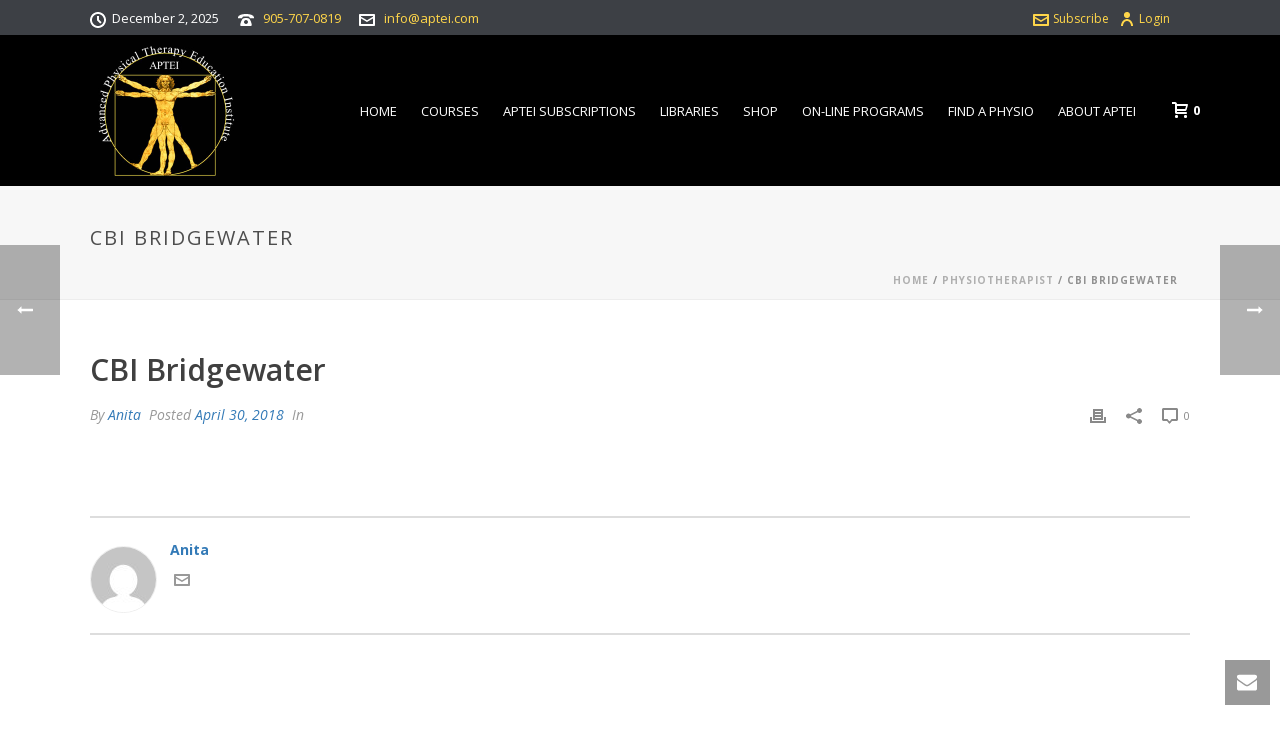

--- FILE ---
content_type: text/html; charset=UTF-8
request_url: https://www.aptei.ca/notes/cbi-bridgewater/
body_size: 19516
content:
<!DOCTYPE html>
<html lang="en-US" >
<head>
		<meta charset="UTF-8" /><meta name="viewport" content="width=device-width, initial-scale=1.0, minimum-scale=1.0, maximum-scale=1.0, user-scalable=0" /><meta http-equiv="X-UA-Compatible" content="IE=edge,chrome=1" /><meta name="format-detection" content="telephone=no"><title>CBI Bridgewater &#8211; Advanced Physical Therapy Education Institute</title>
<script type="text/javascript">var ajaxurl = "https://www.aptei.ca/wp-admin/admin-ajax.php";</script><meta name='robots' content='max-image-preview:large' />
<!-- This site has installed PayPal for WooCommerce v1.4.18 - https://www.angelleye.com/product/woocommerce-paypal-plugin/ -->

		<style id="critical-path-css" type="text/css">
			body,html{width:100%;height:100%;margin:0;padding:0}.page-preloader{top:0;left:0;z-index:999;position:fixed;height:100%;width:100%;text-align:center}.preloader-preview-area{animation-delay:-.2s;top:50%;-ms-transform:translateY(100%);transform:translateY(100%);margin-top:10px;max-height:calc(50% - 20px);opacity:1;width:100%;text-align:center;position:absolute}.preloader-logo{max-width:90%;top:50%;-ms-transform:translateY(-100%);transform:translateY(-100%);margin:-10px auto 0 auto;max-height:calc(50% - 20px);opacity:1;position:relative}.ball-pulse>div{width:15px;height:15px;border-radius:100%;margin:2px;animation-fill-mode:both;display:inline-block;animation:ball-pulse .75s infinite cubic-bezier(.2,.68,.18,1.08)}.ball-pulse>div:nth-child(1){animation-delay:-.36s}.ball-pulse>div:nth-child(2){animation-delay:-.24s}.ball-pulse>div:nth-child(3){animation-delay:-.12s}@keyframes ball-pulse{0%{transform:scale(1);opacity:1}45%{transform:scale(.1);opacity:.7}80%{transform:scale(1);opacity:1}}.ball-clip-rotate-pulse{position:relative;-ms-transform:translateY(-15px) translateX(-10px);transform:translateY(-15px) translateX(-10px);display:inline-block}.ball-clip-rotate-pulse>div{animation-fill-mode:both;position:absolute;top:0;left:0;border-radius:100%}.ball-clip-rotate-pulse>div:first-child{height:36px;width:36px;top:7px;left:-7px;animation:ball-clip-rotate-pulse-scale 1s 0s cubic-bezier(.09,.57,.49,.9) infinite}.ball-clip-rotate-pulse>div:last-child{position:absolute;width:50px;height:50px;left:-16px;top:-2px;background:0 0;border:2px solid;animation:ball-clip-rotate-pulse-rotate 1s 0s cubic-bezier(.09,.57,.49,.9) infinite;animation-duration:1s}@keyframes ball-clip-rotate-pulse-rotate{0%{transform:rotate(0) scale(1)}50%{transform:rotate(180deg) scale(.6)}100%{transform:rotate(360deg) scale(1)}}@keyframes ball-clip-rotate-pulse-scale{30%{transform:scale(.3)}100%{transform:scale(1)}}@keyframes square-spin{25%{transform:perspective(100px) rotateX(180deg) rotateY(0)}50%{transform:perspective(100px) rotateX(180deg) rotateY(180deg)}75%{transform:perspective(100px) rotateX(0) rotateY(180deg)}100%{transform:perspective(100px) rotateX(0) rotateY(0)}}.square-spin{display:inline-block}.square-spin>div{animation-fill-mode:both;width:50px;height:50px;animation:square-spin 3s 0s cubic-bezier(.09,.57,.49,.9) infinite}.cube-transition{position:relative;-ms-transform:translate(-25px,-25px);transform:translate(-25px,-25px);display:inline-block}.cube-transition>div{animation-fill-mode:both;width:15px;height:15px;position:absolute;top:-5px;left:-5px;animation:cube-transition 1.6s 0s infinite ease-in-out}.cube-transition>div:last-child{animation-delay:-.8s}@keyframes cube-transition{25%{transform:translateX(50px) scale(.5) rotate(-90deg)}50%{transform:translate(50px,50px) rotate(-180deg)}75%{transform:translateY(50px) scale(.5) rotate(-270deg)}100%{transform:rotate(-360deg)}}.ball-scale>div{border-radius:100%;margin:2px;animation-fill-mode:both;display:inline-block;height:60px;width:60px;animation:ball-scale 1s 0s ease-in-out infinite}@keyframes ball-scale{0%{transform:scale(0)}100%{transform:scale(1);opacity:0}}.line-scale>div{animation-fill-mode:both;display:inline-block;width:5px;height:50px;border-radius:2px;margin:2px}.line-scale>div:nth-child(1){animation:line-scale 1s -.5s infinite cubic-bezier(.2,.68,.18,1.08)}.line-scale>div:nth-child(2){animation:line-scale 1s -.4s infinite cubic-bezier(.2,.68,.18,1.08)}.line-scale>div:nth-child(3){animation:line-scale 1s -.3s infinite cubic-bezier(.2,.68,.18,1.08)}.line-scale>div:nth-child(4){animation:line-scale 1s -.2s infinite cubic-bezier(.2,.68,.18,1.08)}.line-scale>div:nth-child(5){animation:line-scale 1s -.1s infinite cubic-bezier(.2,.68,.18,1.08)}@keyframes line-scale{0%{transform:scaley(1)}50%{transform:scaley(.4)}100%{transform:scaley(1)}}.ball-scale-multiple{position:relative;-ms-transform:translateY(30px);transform:translateY(30px);display:inline-block}.ball-scale-multiple>div{border-radius:100%;animation-fill-mode:both;margin:2px;position:absolute;left:-30px;top:0;opacity:0;margin:0;width:50px;height:50px;animation:ball-scale-multiple 1s 0s linear infinite}.ball-scale-multiple>div:nth-child(2){animation-delay:-.2s}.ball-scale-multiple>div:nth-child(3){animation-delay:-.2s}@keyframes ball-scale-multiple{0%{transform:scale(0);opacity:0}5%{opacity:1}100%{transform:scale(1);opacity:0}}.ball-pulse-sync{display:inline-block}.ball-pulse-sync>div{width:15px;height:15px;border-radius:100%;margin:2px;animation-fill-mode:both;display:inline-block}.ball-pulse-sync>div:nth-child(1){animation:ball-pulse-sync .6s -.21s infinite ease-in-out}.ball-pulse-sync>div:nth-child(2){animation:ball-pulse-sync .6s -.14s infinite ease-in-out}.ball-pulse-sync>div:nth-child(3){animation:ball-pulse-sync .6s -70ms infinite ease-in-out}@keyframes ball-pulse-sync{33%{transform:translateY(10px)}66%{transform:translateY(-10px)}100%{transform:translateY(0)}}.transparent-circle{display:inline-block;border-top:.5em solid rgba(255,255,255,.2);border-right:.5em solid rgba(255,255,255,.2);border-bottom:.5em solid rgba(255,255,255,.2);border-left:.5em solid #fff;transform:translateZ(0);animation:transparent-circle 1.1s infinite linear;width:50px;height:50px;border-radius:50%}.transparent-circle:after{border-radius:50%;width:10em;height:10em}@keyframes transparent-circle{0%{transform:rotate(0)}100%{transform:rotate(360deg)}}.ball-spin-fade-loader{position:relative;top:-10px;left:-10px;display:inline-block}.ball-spin-fade-loader>div{width:15px;height:15px;border-radius:100%;margin:2px;animation-fill-mode:both;position:absolute;animation:ball-spin-fade-loader 1s infinite linear}.ball-spin-fade-loader>div:nth-child(1){top:25px;left:0;animation-delay:-.84s;-webkit-animation-delay:-.84s}.ball-spin-fade-loader>div:nth-child(2){top:17.05px;left:17.05px;animation-delay:-.72s;-webkit-animation-delay:-.72s}.ball-spin-fade-loader>div:nth-child(3){top:0;left:25px;animation-delay:-.6s;-webkit-animation-delay:-.6s}.ball-spin-fade-loader>div:nth-child(4){top:-17.05px;left:17.05px;animation-delay:-.48s;-webkit-animation-delay:-.48s}.ball-spin-fade-loader>div:nth-child(5){top:-25px;left:0;animation-delay:-.36s;-webkit-animation-delay:-.36s}.ball-spin-fade-loader>div:nth-child(6){top:-17.05px;left:-17.05px;animation-delay:-.24s;-webkit-animation-delay:-.24s}.ball-spin-fade-loader>div:nth-child(7){top:0;left:-25px;animation-delay:-.12s;-webkit-animation-delay:-.12s}.ball-spin-fade-loader>div:nth-child(8){top:17.05px;left:-17.05px;animation-delay:0s;-webkit-animation-delay:0s}@keyframes ball-spin-fade-loader{50%{opacity:.3;transform:scale(.4)}100%{opacity:1;transform:scale(1)}}		</style>

		<link rel='dns-prefetch' href='//www.google.com' />
<link rel="alternate" type="application/rss+xml" title="Advanced Physical Therapy Education Institute &raquo; Feed" href="https://www.aptei.ca/feed/" />
<link rel="alternate" type="application/rss+xml" title="Advanced Physical Therapy Education Institute &raquo; Comments Feed" href="https://www.aptei.ca/comments/feed/" />
<link rel="alternate" type="text/calendar" title="Advanced Physical Therapy Education Institute &raquo; iCal Feed" href="https://www.aptei.ca/courses/?ical=1" />

<link rel="shortcut icon" href="https://www.aptei.ca/wp-content/themes/jupiter/assets/images/favicon.png"  />
<script type="text/javascript">window.abb = {};php = {};window.PHP = {};PHP.ajax = "https://www.aptei.ca/wp-admin/admin-ajax.php";PHP.wp_p_id = "13344";var mk_header_parallax, mk_banner_parallax, mk_page_parallax, mk_footer_parallax, mk_body_parallax;var mk_images_dir = "https://www.aptei.ca/wp-content/themes/jupiter/assets/images",mk_theme_js_path = "https://www.aptei.ca/wp-content/themes/jupiter/assets/js",mk_theme_dir = "https://www.aptei.ca/wp-content/themes/jupiter",mk_captcha_placeholder = "Enter Captcha",mk_captcha_invalid_txt = "Invalid. Try again.",mk_captcha_correct_txt = "Captcha correct.",mk_responsive_nav_width = 1140,mk_vertical_header_back = "Back",mk_vertical_header_anim = "1",mk_check_rtl = true,mk_grid_width = 1140,mk_ajax_search_option = "disable",mk_preloader_bg_color = "#ffffff",mk_accent_color = "#ffd64a",mk_go_to_top =  "true",mk_smooth_scroll =  "true",mk_show_background_video =  "true",mk_preloader_bar_color = "#ffd64a",mk_preloader_logo = "";var mk_header_parallax = false,mk_banner_parallax = false,mk_footer_parallax = false,mk_body_parallax = false,mk_no_more_posts = "No More Posts",mk_typekit_id   = "",mk_google_fonts = ["Open Sans:100italic,200italic,300italic,400italic,500italic,600italic,700italic,800italic,900italic,100,200,300,400,500,600,700,800,900"],mk_global_lazyload = true;</script><link rel='stylesheet' id='wc-blocks-vendors-style-css' href='https://www.aptei.ca/wp-content/plugins/woocommerce/packages/woocommerce-blocks/build/wc-blocks-vendors-style.css?ver=10.0.6' type='text/css' media='all' />
<link rel='stylesheet' id='wc-blocks-style-css' href='https://www.aptei.ca/wp-content/plugins/woocommerce/packages/woocommerce-blocks/build/wc-blocks-style.css?ver=10.0.6' type='text/css' media='all' />
<link rel='stylesheet' id='woocommerce-override-css' href='https://www.aptei.ca/wp-content/themes/jupiter/assets/stylesheet/plugins/min/woocommerce.css?ver=6.2' type='text/css' media='all' />
<style id='woocommerce-inline-inline-css' type='text/css'>
.woocommerce form .form-row .required { visibility: visible; }
</style>
<link rel='stylesheet' id='search-filter-plugin-styles-css' href='https://www.aptei.ca/wp-content/plugins/search-filter-pro/public/assets/css/search-filter.min.css?ver=2.5.10' type='text/css' media='all' />
<link rel='stylesheet' id='wc-memberships-frontend-css' href='https://www.aptei.ca/wp-content/plugins/woocommerce-memberships/assets/css/frontend/wc-memberships-frontend.min.css?ver=1.5.4' type='text/css' media='all' />
<link rel='stylesheet' id='theme-styles-css' href='https://www.aptei.ca/wp-content/themes/jupiter/assets/stylesheet/min/full-styles.6.10.2.css?ver=1741379490' type='text/css' media='all' />
<style id='theme-styles-inline-css' type='text/css'>

			#wpadminbar {
				-webkit-backface-visibility: hidden;
				backface-visibility: hidden;
				-webkit-perspective: 1000;
				-ms-perspective: 1000;
				perspective: 1000;
				-webkit-transform: translateZ(0px);
				-ms-transform: translateZ(0px);
				transform: translateZ(0px);
			}
			@media screen and (max-width: 600px) {
				#wpadminbar {
					position: fixed !important;
				}
			}
		
body { background-color:#fff; } .hb-custom-header #mk-page-introduce, .mk-header { background-color:#f7f7f7;background-size:cover;-webkit-background-size:cover;-moz-background-size:cover; } .hb-custom-header > div, .mk-header-bg { background-color:#000000; } .mk-classic-nav-bg { background-color:#000000; } .master-holder-bg { background-color:#fff; } #mk-footer { background-color:#3d4045; } #mk-boxed-layout { -webkit-box-shadow:0 0 0px rgba(0, 0, 0, 0); -moz-box-shadow:0 0 0px rgba(0, 0, 0, 0); box-shadow:0 0 0px rgba(0, 0, 0, 0); } .mk-news-tab .mk-tabs-tabs .is-active a, .mk-fancy-title.pattern-style span, .mk-fancy-title.pattern-style.color-gradient span:after, .page-bg-color { background-color:#fff; } .page-title { font-size:20px; color:#4d4d4d; text-transform:uppercase; font-weight:inherit; letter-spacing:2px; } .page-subtitle { font-size:14px; line-height:100%; color:#a3a3a3; font-size:14px; text-transform:none; } .mk-header { border-bottom:1px solid #ededed; } .header-style-1 .mk-header-padding-wrapper, .header-style-2 .mk-header-padding-wrapper, .header-style-3 .mk-header-padding-wrapper { padding-top:186px; } .mk-process-steps[max-width~="950px"] ul::before { display:none !important; } .mk-process-steps[max-width~="950px"] li { margin-bottom:30px !important; width:100% !important; text-align:center; } .mk-event-countdown-ul[max-width~="750px"] li { width:90%; display:block; margin:0 auto 15px; } body { font-family:Open Sans } @font-face { font-family:'star'; src:url('https://www.aptei.ca/wp-content/themes/jupiter/assets/stylesheet/fonts/star/font.eot'); src:url('https://www.aptei.ca/wp-content/themes/jupiter/assets/stylesheet/fonts/star/font.eot?#iefix') format('embedded-opentype'), url('https://www.aptei.ca/wp-content/themes/jupiter/assets/stylesheet/fonts/star/font.woff') format('woff'), url('https://www.aptei.ca/wp-content/themes/jupiter/assets/stylesheet/fonts/star/font.ttf') format('truetype'), url('https://www.aptei.ca/wp-content/themes/jupiter/assets/stylesheet/fonts/star/font.svg#star') format('svg'); font-weight:normal; font-style:normal; } @font-face { font-family:'WooCommerce'; src:url('https://www.aptei.ca/wp-content/themes/jupiter/assets/stylesheet/fonts/woocommerce/font.eot'); src:url('https://www.aptei.ca/wp-content/themes/jupiter/assets/stylesheet/fonts/woocommerce/font.eot?#iefix') format('embedded-opentype'), url('https://www.aptei.ca/wp-content/themes/jupiter/assets/stylesheet/fonts/woocommerce/font.woff') format('woff'), url('https://www.aptei.ca/wp-content/themes/jupiter/assets/stylesheet/fonts/woocommerce/font.ttf') format('truetype'), url('https://www.aptei.ca/wp-content/themes/jupiter/assets/stylesheet/fonts/woocommerce/font.svg#WooCommerce') format('svg'); font-weight:normal; font-style:normal; }.tribe-common .tribe-common-c-btn, .tribe-common a.tribe-common-c-btn{ color:#000000 !important; background-color:#FFD64A !important; } .tribe-tickets-left{ display:none !important; } .tribe-tickets__tickets-item-quantity-remove{ display:none !important; } .tribe-tickets__tickets-item-quantity-add{ display:none !important; }
</style>
<link rel='stylesheet' id='mkhb-render-css' href='https://www.aptei.ca/wp-content/themes/jupiter/header-builder/includes/assets/css/mkhb-render.css?ver=6.10.2' type='text/css' media='all' />
<link rel='stylesheet' id='mkhb-row-css' href='https://www.aptei.ca/wp-content/themes/jupiter/header-builder/includes/assets/css/mkhb-row.css?ver=6.10.2' type='text/css' media='all' />
<link rel='stylesheet' id='mkhb-column-css' href='https://www.aptei.ca/wp-content/themes/jupiter/header-builder/includes/assets/css/mkhb-column.css?ver=6.10.2' type='text/css' media='all' />
<link rel='stylesheet' id='theme-options-css' href='https://www.aptei.ca/wp-content/uploads/mk_assets/theme-options-production-1764605814.css?ver=1764605794' type='text/css' media='all' />
<link rel='stylesheet' id='jupiter-donut-shortcodes-css' href='https://www.aptei.ca/wp-content/plugins/jupiter-donut/assets/css/shortcodes-styles.min.css?ver=1.4.3' type='text/css' media='all' />
<link rel='stylesheet' id='mk-style-css' href='https://www.aptei.ca/wp-content/themes/jupiter-child/style.css?ver=6.2' type='text/css' media='all' />
<script type='text/javascript' src='https://www.aptei.ca/wp-includes/js/jquery/jquery.min.js?ver=3.6.3' id='jquery-core-js'></script>
<script type='text/javascript' src='https://www.aptei.ca/wp-includes/js/jquery/jquery-migrate.min.js?ver=3.4.0' id='jquery-migrate-js'></script>
<script src='https://www.aptei.ca/wp-content/plugins/event-tickets/common/src/resources/js/underscore-before.js'></script>
<script type='text/javascript' src='https://www.aptei.ca/wp-includes/js/underscore.min.js?ver=1.13.4' id='underscore-js'></script>
<script src='https://www.aptei.ca/wp-content/plugins/event-tickets/common/src/resources/js/underscore-after.js'></script>
<script type='text/javascript' src='https://www.aptei.ca/wp-includes/js/wp-util.js?ver=6.2' id='wp-util-not-in-footer-js'></script>
<script type='text/javascript' data-noptimize='' data-no-minify='' src='https://www.aptei.ca/wp-content/themes/jupiter/assets/js/plugins/wp-enqueue/min/webfontloader.js?ver=6.2' id='mk-webfontloader-js'></script>
<script type='text/javascript' id='mk-webfontloader-js-after'>
WebFontConfig = {
	timeout: 2000
}

if ( mk_typekit_id.length > 0 ) {
	WebFontConfig.typekit = {
		id: mk_typekit_id
	}
}

if ( mk_google_fonts.length > 0 ) {
	WebFontConfig.google = {
		families:  mk_google_fonts
	}
}

if ( (mk_google_fonts.length > 0 || mk_typekit_id.length > 0) && navigator.userAgent.indexOf("Speed Insights") == -1) {
	WebFont.load( WebFontConfig );
}
		
</script>
<script type='text/javascript' src='https://www.aptei.ca/wp-content/plugins/recaptcha-woo/js/rcfwc.js?ver=1.0' id='rcfwc-js-js'></script>
<script type='text/javascript' src='https://www.google.com/recaptcha/api.js?explicit&#038;hl=en_US&#038;ver=6.2' id='recaptcha-js'></script>
<script type='text/javascript' src='https://www.aptei.ca/wp-content/plugins/woocommerce/assets/js/jquery-blockui/jquery.blockUI.min.js?ver=2.7.0-wc.7.7.2' id='jquery-blockui-js'></script>
<script type='text/javascript' id='wc-add-to-cart-js-extra'>
/* <![CDATA[ */
var wc_add_to_cart_params = {"ajax_url":"\/wp-admin\/admin-ajax.php","wc_ajax_url":"\/?wc-ajax=%%endpoint%%","i18n_view_cart":"View cart","cart_url":"https:\/\/www.aptei.ca\/cart\/","is_cart":"","cart_redirect_after_add":"yes"};
/* ]]> */
</script>
<script type='text/javascript' src='https://www.aptei.ca/wp-content/plugins/woocommerce/assets/js/frontend/add-to-cart.min.js?ver=7.7.2' id='wc-add-to-cart-js'></script>
<script type='text/javascript' src='https://www.aptei.ca/wp-content/plugins/js_composer_theme/assets/js/vendors/woocommerce-add-to-cart.js?ver=6.11.0' id='vc_woocommerce-add-to-cart-js-js'></script>
<script type='text/javascript' src='https://www.aptei.ca/wp-content/themes/jupiter/framework/includes/woocommerce-quantity-increment/assets/js/wc-quantity-increment.min.js?ver=6.2' id='wcqi-js-js'></script>
<script type='text/javascript' src='https://www.aptei.ca/wp-content/themes/jupiter/framework/includes/woocommerce-quantity-increment/assets/js/lib/number-polyfill.min.js?ver=6.2' id='wcqi-number-polyfill-js'></script>
<link rel="https://api.w.org/" href="https://www.aptei.ca/wp-json/" /><link rel="EditURI" type="application/rsd+xml" title="RSD" href="https://www.aptei.ca/xmlrpc.php?rsd" />
<link rel="wlwmanifest" type="application/wlwmanifest+xml" href="https://www.aptei.ca/wp-includes/wlwmanifest.xml" />
<meta name="generator" content="WordPress 6.2" />
<meta name="generator" content="WooCommerce 7.7.2" />
<link rel="canonical" href="https://www.aptei.ca/notes/cbi-bridgewater/" />
<link rel='shortlink' href='https://www.aptei.ca/?p=13344' />
<link rel="alternate" type="application/json+oembed" href="https://www.aptei.ca/wp-json/oembed/1.0/embed?url=https%3A%2F%2Fwww.aptei.ca%2Fnotes%2Fcbi-bridgewater%2F" />
<link rel="alternate" type="text/xml+oembed" href="https://www.aptei.ca/wp-json/oembed/1.0/embed?url=https%3A%2F%2Fwww.aptei.ca%2Fnotes%2Fcbi-bridgewater%2F&#038;format=xml" />
<script src="https://www.google.com/recaptcha/api.js" async defer></script>
<meta name="et-api-version" content="v1"><meta name="et-api-origin" content="https://www.aptei.ca"><link rel="https://theeventscalendar.com/" href="https://www.aptei.ca/wp-json/tribe/tickets/v1/" /><meta name="tec-api-version" content="v1"><meta name="tec-api-origin" content="https://www.aptei.ca"><link rel="https://theeventscalendar.com/" href="https://www.aptei.ca/wp-json/tribe/events/v1/" /><meta itemprop="author" content="" /><meta itemprop="datePublished" content="April 30, 2018" /><meta itemprop="dateModified" content="April 30, 2018" /><meta itemprop="publisher" content="Advanced Physical Therapy Education Institute" /><meta property="og:site_name" content="Advanced Physical Therapy Education Institute"/><meta property="og:url" content="https://www.aptei.ca/notes/cbi-bridgewater/"/><meta property="og:title" content="CBI Bridgewater"/><meta property="og:description" content=""/><meta property="og:type" content="article"/><script> var isTest = false; </script>	<noscript><style>.woocommerce-product-gallery{ opacity: 1 !important; }</style></noscript>
	<style type="text/css">.recentcomments a{display:inline !important;padding:0 !important;margin:0 !important;}</style><meta name="generator" content="Powered by WPBakery Page Builder - drag and drop page builder for WordPress."/>
<meta name="generator" content="Jupiter Child Theme 5.0.6" /><noscript><style> .wpb_animate_when_almost_visible { opacity: 1; }</style></noscript>		
	 
</head>

<body class="physiotherapist-template-default single single-physiotherapist postid-13344 theme-jupiter woocommerce-no-js tribe-no-js wpb-js-composer js-comp-ver-6.11.0 vc_responsive" itemscope="itemscope" itemtype="https://schema.org/WebPage"  data-adminbar="">
	
	<!-- Target for scroll anchors to achieve native browser bahaviour + possible enhancements like smooth scrolling -->
	<div id="top-of-page"></div>

		<div id="mk-boxed-layout">

			<div id="mk-theme-container" >

				 
    <header data-height='150'
                data-sticky-height='55'
                data-responsive-height='90'
                data-transparent-skin=''
                data-header-style='1'
                data-sticky-style='false'
                data-sticky-offset='100%' id="mk-header-1" class="mk-header header-style-1 header-align-left  toolbar-true menu-hover-5 sticky-style-false mk-background-stretch boxed-header " role="banner" itemscope="itemscope" itemtype="https://schema.org/WPHeader" >
                    <div class="mk-header-holder">
                                
<div class="mk-header-toolbar">

			<div class="mk-grid header-grid">
	
		<div class="mk-header-toolbar-holder">

		
<span class="mk-header-date"><svg  class="mk-svg-icon" data-name="mk-moon-clock" data-cacheid="icon-692fb8e1bc149" style=" height:16px; width: 16px; "  xmlns="http://www.w3.org/2000/svg" viewBox="0 0 512 512"><path d="M329.372 374.628l-105.372-105.373v-141.255h64v114.745l86.628 86.627zm-73.372-374.628c-141.385 0-256 114.615-256 256s114.615 256 256 256 256-114.615 256-256-114.615-256-256-256zm0 448c-106.039 0-192-85.961-192-192s85.961-192 192-192 192 85.961 192 192-85.961 192-192 192z"/></svg>December 2, 2025</span>

	<span class="header-toolbar-contact">
		<svg  class="mk-svg-icon" data-name="mk-moon-phone-3" data-cacheid="icon-692fb8e1bc359" style=" height:16px; width: 16px; "  xmlns="http://www.w3.org/2000/svg" viewBox="0 0 512 512"><path d="M457.153 103.648c53.267 30.284 54.847 62.709 54.849 85.349v3.397c0 5.182-4.469 9.418-9.928 9.418h-120.146c-5.459 0-9.928-4.236-9.928-9.418v-11.453c0-28.605-27.355-33.175-42.449-35.605-15.096-2.426-52.617-4.777-73.48-4.777h-.14300000000000002c-20.862 0-58.387 2.35-73.48 4.777-15.093 2.427-42.449 6.998-42.449 35.605v11.453c0 5.182-4.469 9.418-9.926 9.418h-120.146c-5.457 0-9.926-4.236-9.926-9.418v-3.397c0-22.64 1.58-55.065 54.847-85.349 63.35-36.01 153.929-39.648 201.08-39.648l.077.078.066-.078c47.152 0 137.732 3.634 201.082 39.648zm-201.152 88.352c-28.374 0-87.443 2.126-117.456 38.519-30.022 36.383-105.09 217.481-38.147 217.481h311.201c66.945 0-8.125-181.098-38.137-217.481-30.018-36.393-89.1-38.519-117.461-38.519zm-.001 192c-35.346 0-64-28.653-64-64s28.654-64 64-64c35.347 0 64 28.653 64 64s-28.653 64-64 64z"/></svg>		<a href="tel:905-707-0819">905-707-0819</a>
	</span>


    <span class="header-toolbar-contact">
    	<svg  class="mk-svg-icon" data-name="mk-moon-envelop" data-cacheid="icon-692fb8e1bc479" style=" height:16px; width: 16px; "  xmlns="http://www.w3.org/2000/svg" viewBox="0 0 512 512"><path d="M480 64h-448c-17.6 0-32 14.4-32 32v320c0 17.6 14.4 32 32 32h448c17.6 0 32-14.4 32-32v-320c0-17.6-14.4-32-32-32zm-32 64v23l-192 113.143-192-113.143v-23h384zm-384 256v-177.286l192 113.143 192-113.143v177.286h-384z"/></svg>    	<a href="mailto:inf&#111;&#64;apte&#105;.co&#109;">in&#102;o&#64;a&#112;t&#101;&#105;&#46;&#99;om</a>
    </span>

	<div class="mk-header-login">
    <a href="#" id="mk-header-login-button" class="mk-login-link mk-toggle-trigger"><svg  class="mk-svg-icon" data-name="mk-moon-user-8" data-cacheid="icon-692fb8e1bc71d" style=" height:16px; width: 16px; "  xmlns="http://www.w3.org/2000/svg" viewBox="0 0 512 512"><path d="M160 352a96 96 12780 1 0 192 0 96 96 12780 1 0-192 0zm96-128c-106.039 0-192-100.289-192-224h64c0 88.365 57.307 160 128 160 70.691 0 128-71.635 128-160h64c0 123.711-85.962 224-192 224z" transform="scale(1 -1) translate(0 -480)"/></svg>Login</a>
	<div class="mk-login-register mk-box-to-trigger">

		<div id="mk-login-panel">
				<form id="mk_login_form" name="mk_login_form" method="post" class="mk-login-form" action="https://www.aptei.ca/wp-login.php">
					<span class="form-section">
					<label for="log">Username</label>
					<input type="text" id="username" name="log" class="text-input">
					</span>
					<span class="form-section">
						<label for="pwd">Password</label>
						<input type="password" id="password" name="pwd" class="text-input">
					</span>
					<label class="mk-login-remember">
						<input type="checkbox" name="rememberme" id="rememberme" value="forever"> Remember Me					</label>

					<input type="submit" id="login" name="submit_button" class="accent-bg-color button" value="LOG IN">
<input type="hidden" id="security" name="security" value="7cec7320c9" /><input type="hidden" name="_wp_http_referer" value="/notes/cbi-bridgewater/" />
					<div class="register-login-links">
							<a href="#" class="mk-forget-password">Forgot?</a>
							<a href="https://www.aptei.ca/my-account/">Register</a>
</div>
					<div class="clearboth"></div>
					<p class="mk-login-status"></p>
				</form>
		</div>


		<div class="mk-forget-panel">
				<span class="mk-login-title">Forget your password?</span>
				<form id="forgot_form" name="login_form" method="post" class="mk-forget-password-form" action="https://www.aptei.ca/wp-login.php?action=lostpassword">
					<span class="form-section">
							<label for="user_login">Username or E-mail</label>
						<input type="text" id="forgot-email" name="user_login" class="text-input">
					</span>
					<span class="form-section">
						<input type="submit" id="recover" name="submit" class="accent-bg-color button" value="Get New Password">
					</span>
					<div class="register-login-links">
						<a class="mk-return-login" href="#">Remembered Password?</a>
					</div>
				</form>

		</div>
	</div>
</div>
<div class="mk-header-signup">
	
	<a href="#" id="mk-header-subscribe-button" class="mk-subscribe-link mk-toggle-trigger"><svg  class="mk-svg-icon" data-name="mk-moon-envelop" data-cacheid="icon-692fb8e1bc922" style=" height:16px; width: 16px; "  xmlns="http://www.w3.org/2000/svg" viewBox="0 0 512 512"><path d="M480 64h-448c-17.6 0-32 14.4-32 32v320c0 17.6 14.4 32 32 32h448c17.6 0 32-14.4 32-32v-320c0-17.6-14.4-32-32-32zm-32 64v23l-192 113.143-192-113.143v-23h384zm-384 256v-177.286l192 113.143 192-113.143v177.286h-384z"/></svg>Subscribe</a>

	<div class="mk-header-subscribe mk-box-to-trigger">
		<form action="https://aptei.us9.list-manage.com/subscribe/post?u=5d43627597af2055efcb0f6b6&amp;id=bf65736578&amp;f_id=00d7c2e1f0" method="post" id="mc-embedded-subscribe-form" name="mc-embedded-subscribe-form" class="validate" target="_blank" novalidate>
        <div id="mc_embed_signup_scroll">
       
        <div>Subscribe to newsletter</div>
<div class="mc-field-group">
	<!--<label for="mce-EMAIL">Email Address  <span class="asterisk">*</span>
</label>-->
	<input type="email" value="" name="EMAIL" placeholder="Email Address" class="required email" id="mce-EMAIL" required>
	<span id="mce-EMAIL-HELPERTEXT" class="helper_text"></span>
</div>
	<div id="mce-responses" class="clear">
		<div class="response" id="mce-error-response" style="display:none"></div>
		<div class="response" id="mce-success-response" style="display:none"></div>
	</div>    <!-- real people should not fill this in and expect good things - do not remove this or risk form bot signups-->
    <div style="position: absolute; left: -5000px;" aria-hidden="true"><input type="text" name="b_5d43627597af2055efcb0f6b6_bf65736578" tabindex="-1" value=""></div>
    <div class="clear"><input type="submit" value="Subscribe" name="subscribe" id="mc-embedded-subscribe" class="button"></div>
    </div>
</form>
	</div>

</div>



<!-- Begin Mailchimp Signup Form -->
<link href="//cdn-images.mailchimp.com/embedcode/classic-071822.css" rel="stylesheet" type="text/css">
<style type="text/css">
	#mc_embed_signup{background:#fff; clear:left; font:14px Helvetica,Arial,sans-serif;  width:600px;}

	#mc-embedded-subscribe{
		background-color:#ffd64a;
	}
	#mce-EMAIL{
		width: 100% !important;
	}
	/* Add your own Mailchimp form style overrides in your site stylesheet or in this style block.
	   We recommend moving this block and the preceding CSS link to the HEAD of your HTML file. */
</style>

<script type='text/javascript' src='//s3.amazonaws.com/downloads.mailchimp.com/js/mc-validate.js'></script><script type='text/javascript'>(function($) {window.fnames = new Array(); window.ftypes = new Array();fnames[0]='EMAIL';ftypes[0]='email';fnames[1]='FNAME';ftypes[1]='text';fnames[2]='LNAME';ftypes[2]='text';}(jQuery));var $mcj = jQuery.noConflict(true);</script>
<!--End mc_embed_signup-->
		</div>

			</div>
	
</div>
                <div class="mk-header-inner add-header-height">

                    <div class="mk-header-bg "></div>

                                            <div class="mk-toolbar-resposnive-icon"><svg  class="mk-svg-icon" data-name="mk-icon-chevron-down" data-cacheid="icon-692fb8e1bca04" xmlns="http://www.w3.org/2000/svg" viewBox="0 0 1792 1792"><path d="M1683 808l-742 741q-19 19-45 19t-45-19l-742-741q-19-19-19-45.5t19-45.5l166-165q19-19 45-19t45 19l531 531 531-531q19-19 45-19t45 19l166 165q19 19 19 45.5t-19 45.5z"/></svg></div>
                    
                                                <div class="mk-grid header-grid">
                    
                            <div class="mk-header-nav-container one-row-style menu-hover-style-5" role="navigation" itemscope="itemscope" itemtype="https://schema.org/SiteNavigationElement" >
                                <nav class="mk-main-navigation js-main-nav"><ul id="menu-main-nav" class="main-navigation-ul"><li id="menu-item-579" class="menu-item menu-item-type-post_type menu-item-object-page menu-item-home no-mega-menu"><a class="menu-item-link js-smooth-scroll"  href="https://www.aptei.ca/">Home</a></li>
<li id="menu-item-111" class="menu-item menu-item-type-custom menu-item-object-custom no-mega-menu"><a class="menu-item-link js-smooth-scroll"  href="/courses">Courses</a></li>
<li id="menu-item-296" class="menu-item menu-item-type-post_type menu-item-object-page no-mega-menu"><a class="menu-item-link js-smooth-scroll"  href="https://www.aptei.ca/reports/">APTEI Subscriptions</a></li>
<li id="menu-item-293" class="menu-item menu-item-type-custom menu-item-object-custom menu-item-has-children no-mega-menu"><a class="menu-item-link js-smooth-scroll"  href="/libraries">Libraries</a>
<ul style="" class="sub-menu ">
	<li id="menu-item-157" class="menu-item menu-item-type-post_type menu-item-object-page"><a class="menu-item-link js-smooth-scroll"  href="https://www.aptei.ca/clinical-library/">Clinical Library</a></li>
	<li id="menu-item-53" class="menu-item menu-item-type-post_type menu-item-object-page"><a class="menu-item-link js-smooth-scroll"  href="https://www.aptei.ca/clinical-articles/">Clinical Articles</a></li>
	<li id="menu-item-506" class="menu-item menu-item-type-post_type menu-item-object-page"><a class="menu-item-link js-smooth-scroll"  href="https://www.aptei.ca/video-library/">APTEI Video Library</a></li>
</ul>
</li>
<li id="menu-item-26" class="menu-item menu-item-type-post_type menu-item-object-page menu-item-has-children no-mega-menu"><a class="menu-item-link js-smooth-scroll"  href="https://www.aptei.ca/shop/">Shop</a>
<ul style="" class="sub-menu ">
	<li id="menu-item-54" class="menu-item menu-item-type-custom menu-item-object-custom"><a class="menu-item-link js-smooth-scroll"  href="/shop/books">Books</a></li>
	<li id="menu-item-55" class="menu-item menu-item-type-custom menu-item-object-custom"><a class="menu-item-link js-smooth-scroll"  href="/shop/clinical-supplies">Clinical Supplies</a></li>
</ul>
</li>
<li id="menu-item-530" class="menu-item menu-item-type-post_type menu-item-object-page no-mega-menu"><a class="menu-item-link js-smooth-scroll"  href="https://www.aptei.ca/on-line-programs/">On-line Programs</a></li>
<li id="menu-item-28" class="menu-item menu-item-type-post_type menu-item-object-page no-mega-menu"><a class="menu-item-link js-smooth-scroll"  href="https://www.aptei.ca/find-a-physiotherapist/">Find a Physio</a></li>
<li id="menu-item-440" class="menu-item menu-item-type-post_type menu-item-object-page menu-item-has-children no-mega-menu"><a class="menu-item-link js-smooth-scroll"  href="https://www.aptei.ca/about-aptei/">About APTEI</a>
<ul style="" class="sub-menu ">
	<li id="menu-item-2164" class="menu-item menu-item-type-post_type menu-item-object-page"><a class="menu-item-link js-smooth-scroll"  href="https://www.aptei.ca/about-aptei/aptei-instructors/">APTEI Instructors</a></li>
	<li id="menu-item-29" class="menu-item menu-item-type-post_type menu-item-object-page"><a class="menu-item-link js-smooth-scroll"  href="https://www.aptei.ca/about-aptei/dr-bahram-jam/">Dr. Bahram Jam</a></li>
	<li id="menu-item-46" class="menu-item menu-item-type-post_type menu-item-object-page"><a class="menu-item-link js-smooth-scroll"  href="https://www.aptei.ca/about-aptei/testimonials/">Testimonials</a></li>
	<li id="menu-item-403" class="menu-item menu-item-type-post_type menu-item-object-page"><a class="menu-item-link js-smooth-scroll"  href="https://www.aptei.ca/about-aptei/aptei-photo-gallery/">APTEI Photo Gallery</a></li>
	<li id="menu-item-27" class="menu-item menu-item-type-post_type menu-item-object-page"><a class="menu-item-link js-smooth-scroll"  href="https://www.aptei.ca/about-aptei/contact/">Contact</a></li>
</ul>
</li>
</ul></nav>
<div class="shopping-cart-header add-header-height">
	
	<a class="mk-shoping-cart-link" href="https://www.aptei.ca/cart/">
		<svg  class="mk-svg-icon" data-name="mk-moon-cart-2" data-cacheid="icon-692fb8e1bfb24" xmlns="http://www.w3.org/2000/svg" viewBox="0 0 512 512"><path d="M423.609 288c17.6 0 35.956-13.846 40.791-30.769l46.418-162.463c4.835-16.922-5.609-30.768-23.209-30.768h-327.609c0-35.346-28.654-64-64-64h-96v64h96v272c0 26.51 21.49 48 48 48h304c17.673 0 32-14.327 32-32s-14.327-32-32-32h-288v-32h263.609zm-263.609-160h289.403l-27.429 96h-261.974v-96zm32 344c0 22-18 40-40 40h-16c-22 0-40-18-40-40v-16c0-22 18-40 40-40h16c22 0 40 18 40 40v16zm288 0c0 22-18 40-40 40h-16c-22 0-40-18-40-40v-16c0-22 18-40 40-40h16c22 0 40 18 40 40v16z"/></svg>		<span class="mk-header-cart-count">0</span>
	</a>

	<div class="mk-shopping-cart-box">
		<div class="widget woocommerce widget_shopping_cart"><h2 class="widgettitle">Cart</h2><div class="widget_shopping_cart_content"></div></div>		<div class="clearboth"></div>
	</div>

</div>
                            </div>
                            
<div class="mk-nav-responsive-link">
    <div class="mk-css-icon-menu">
        <div class="mk-css-icon-menu-line-1"></div>
        <div class="mk-css-icon-menu-line-2"></div>
        <div class="mk-css-icon-menu-line-3"></div>
    </div>
</div>	<div class=" header-logo fit-logo-img add-header-height logo-is-responsive ">
		<a href="https://www.aptei.ca/" title="Advanced Physical Therapy Education Institute">

			<img class="mk-desktop-logo dark-logo "
				title=""
				alt=""
				src="/wp-content/uploads/logo-sm.jpg" />

			
							<img class="mk-resposnive-logo "
					title=""
					alt=""
					src="/wp-content/uploads/logo-mobile.jpg" />
			
					</a>
	</div>

                                            </div>
                    
                    <div class="mk-header-right">
                                            </div>

                </div>
                
<div class="mk-responsive-wrap">

	<nav class="menu-main-nav-container"><ul id="menu-main-nav-1" class="mk-responsive-nav"><li id="responsive-menu-item-579" class="menu-item menu-item-type-post_type menu-item-object-page menu-item-home"><a class="menu-item-link js-smooth-scroll"  href="https://www.aptei.ca/">Home</a></li>
<li id="responsive-menu-item-111" class="menu-item menu-item-type-custom menu-item-object-custom"><a class="menu-item-link js-smooth-scroll"  href="/courses">Courses</a></li>
<li id="responsive-menu-item-296" class="menu-item menu-item-type-post_type menu-item-object-page"><a class="menu-item-link js-smooth-scroll"  href="https://www.aptei.ca/reports/">APTEI Subscriptions</a></li>
<li id="responsive-menu-item-293" class="menu-item menu-item-type-custom menu-item-object-custom menu-item-has-children"><a class="menu-item-link js-smooth-scroll"  href="/libraries">Libraries</a><span class="mk-nav-arrow mk-nav-sub-closed"><svg  class="mk-svg-icon" data-name="mk-moon-arrow-down" data-cacheid="icon-692fb8e1c1425" style=" height:16px; width: 16px; "  xmlns="http://www.w3.org/2000/svg" viewBox="0 0 512 512"><path d="M512 192l-96-96-160 160-160-160-96 96 256 255.999z"/></svg></span>
<ul class="sub-menu ">
	<li id="responsive-menu-item-157" class="menu-item menu-item-type-post_type menu-item-object-page"><a class="menu-item-link js-smooth-scroll"  href="https://www.aptei.ca/clinical-library/">Clinical Library</a></li>
	<li id="responsive-menu-item-53" class="menu-item menu-item-type-post_type menu-item-object-page"><a class="menu-item-link js-smooth-scroll"  href="https://www.aptei.ca/clinical-articles/">Clinical Articles</a></li>
	<li id="responsive-menu-item-506" class="menu-item menu-item-type-post_type menu-item-object-page"><a class="menu-item-link js-smooth-scroll"  href="https://www.aptei.ca/video-library/">APTEI Video Library</a></li>
</ul>
</li>
<li id="responsive-menu-item-26" class="menu-item menu-item-type-post_type menu-item-object-page menu-item-has-children"><a class="menu-item-link js-smooth-scroll"  href="https://www.aptei.ca/shop/">Shop</a><span class="mk-nav-arrow mk-nav-sub-closed"><svg  class="mk-svg-icon" data-name="mk-moon-arrow-down" data-cacheid="icon-692fb8e1c16af" style=" height:16px; width: 16px; "  xmlns="http://www.w3.org/2000/svg" viewBox="0 0 512 512"><path d="M512 192l-96-96-160 160-160-160-96 96 256 255.999z"/></svg></span>
<ul class="sub-menu ">
	<li id="responsive-menu-item-54" class="menu-item menu-item-type-custom menu-item-object-custom"><a class="menu-item-link js-smooth-scroll"  href="/shop/books">Books</a></li>
	<li id="responsive-menu-item-55" class="menu-item menu-item-type-custom menu-item-object-custom"><a class="menu-item-link js-smooth-scroll"  href="/shop/clinical-supplies">Clinical Supplies</a></li>
</ul>
</li>
<li id="responsive-menu-item-530" class="menu-item menu-item-type-post_type menu-item-object-page"><a class="menu-item-link js-smooth-scroll"  href="https://www.aptei.ca/on-line-programs/">On-line Programs</a></li>
<li id="responsive-menu-item-28" class="menu-item menu-item-type-post_type menu-item-object-page"><a class="menu-item-link js-smooth-scroll"  href="https://www.aptei.ca/find-a-physiotherapist/">Find a Physio</a></li>
<li id="responsive-menu-item-440" class="menu-item menu-item-type-post_type menu-item-object-page menu-item-has-children"><a class="menu-item-link js-smooth-scroll"  href="https://www.aptei.ca/about-aptei/">About APTEI</a><span class="mk-nav-arrow mk-nav-sub-closed"><svg  class="mk-svg-icon" data-name="mk-moon-arrow-down" data-cacheid="icon-692fb8e1c1974" style=" height:16px; width: 16px; "  xmlns="http://www.w3.org/2000/svg" viewBox="0 0 512 512"><path d="M512 192l-96-96-160 160-160-160-96 96 256 255.999z"/></svg></span>
<ul class="sub-menu ">
	<li id="responsive-menu-item-2164" class="menu-item menu-item-type-post_type menu-item-object-page"><a class="menu-item-link js-smooth-scroll"  href="https://www.aptei.ca/about-aptei/aptei-instructors/">APTEI Instructors</a></li>
	<li id="responsive-menu-item-29" class="menu-item menu-item-type-post_type menu-item-object-page"><a class="menu-item-link js-smooth-scroll"  href="https://www.aptei.ca/about-aptei/dr-bahram-jam/">Dr. Bahram Jam</a></li>
	<li id="responsive-menu-item-46" class="menu-item menu-item-type-post_type menu-item-object-page"><a class="menu-item-link js-smooth-scroll"  href="https://www.aptei.ca/about-aptei/testimonials/">Testimonials</a></li>
	<li id="responsive-menu-item-403" class="menu-item menu-item-type-post_type menu-item-object-page"><a class="menu-item-link js-smooth-scroll"  href="https://www.aptei.ca/about-aptei/aptei-photo-gallery/">APTEI Photo Gallery</a></li>
	<li id="responsive-menu-item-27" class="menu-item menu-item-type-post_type menu-item-object-page"><a class="menu-item-link js-smooth-scroll"  href="https://www.aptei.ca/about-aptei/contact/">Contact</a></li>
</ul>
</li>
</ul></nav>
		

</div>
        
            </div>
        
        <div class="mk-header-padding-wrapper"></div>
 
        <section id="mk-page-introduce" class="intro-left"><div class="mk-grid"><h1 class="page-title ">CBI Bridgewater</h1><div id="mk-breadcrumbs"><div class="mk-breadcrumbs-inner light-skin"><span xmlns:v="http://rdf.data-vocabulary.org/#"><span typeof="v:Breadcrumb"><a href="https://www.aptei.ca/" rel="v:url" property="v:title">Home</a> &#47; <span rel="v:child" typeof="v:Breadcrumb"><a href="https://www.aptei.ca/notes/" rel="v:url" property="v:title">Physiotherapist</a> &#47; CBI Bridgewater</span></span></span></div></div><div class="clearboth"></div></div></section>        
    </header>

		<div id="theme-page" class="master-holder blog-post-type- blog-style- clearfix" itemscope="itemscope" itemtype="https://schema.org/Blog" >
			<div class="master-holder-bg-holder">
				<div id="theme-page-bg" class="master-holder-bg js-el"  ></div>
			</div>
			<div class="mk-main-wrapper-holder">
				<div id="mk-page-id-13344" class="theme-page-wrapper mk-main-wrapper mk-grid full-layout ">
					<div class="theme-content " itemprop="mainEntityOfPage">
							
	<article id="13344" class="mk-blog-single post-13344 physiotherapist type-physiotherapist status-publish hentry physio_cat-acupuncture-needling physio_cat-advanced-lumbo-pelvic-certification-program physio_cat-advanced-upper-extremity-certification-program physio_cat-completed-courses physio_cat-expertise physio_cat-vestibular-vertigo-disorders physio_cat-whiplash-associated-disorders physio_cat-workers-compensation-rehabilitation" itemscope="itemscope" itemprop="blogPost" itemtype="http://schema.org/BlogPosting" >

					<h2 class="blog-single-title" itemprop="headline">CBI Bridgewater</h2>
	

<div class="blog-single-meta">
	<div class="mk-blog-author" itemtype="http://schema.org/Person" itemprop="author">By <a href="https://www.aptei.ca/author/a_c_hoelzel/" title="Posts by Anita" rel="author">Anita</a> </div>
		<time class="mk-post-date" datetime="2018-04-30"  itemprop="datePublished">
			&nbsp;Posted <a href="https://www.aptei.ca/2018/04/">April 30, 2018</a>
		</time>
		<div class="mk-post-cat">&nbsp;In </div>
	<div class="mk-post-meta-structured-data" style="display:none;visibility:hidden;"><span itemprop="headline">CBI Bridgewater</span><span itemprop="datePublished">2018-04-30</span><span itemprop="dateModified">2018-04-30</span><span itemprop="publisher" itemscope itemtype="https://schema.org/Organization"><span itemprop="logo" itemscope itemtype="https://schema.org/ImageObject"><span itemprop="url">/wp-content/uploads/logo-sm.jpg</span></span><span itemprop="name">Advanced Physical Therapy Education Institute</span></span><span itemprop="image" itemscope itemtype="https://schema.org/ImageObject"><span itemprop="contentUrl url">/wp-content/uploads/logo-sm.jpg</span><span  itemprop="width">200px</span><span itemprop="height">200px</span></span></div></div>



<div class="single-social-section">
				<a href="https://www.aptei.ca/notes/cbi-bridgewater/#comments" class="blog-modern-comment"><svg  class="mk-svg-icon" data-name="mk-moon-bubble-9" data-cacheid="icon-692fb8e1c2ee9" style=" height:16px; width: 16px; "  xmlns="http://www.w3.org/2000/svg" viewBox="0 0 512 512"><path d="M464 0h-416c-26.4 0-48 21.6-48 48v320c0 26.4 21.6 48 48 48h109.714l82.286 96 82.286-96h141.714c26.4 0 48-21.6 48-48v-320c0-26.4-21.599-48-48-48zm-16 352h-139.149l-68.851 77.658-68.85-77.658h-107.15v-288h384v288z"/></svg><span> 0</span></a>
				<div class="blog-share-container">
			<div class="blog-single-share mk-toggle-trigger"><svg  class="mk-svg-icon" data-name="mk-moon-share-2" data-cacheid="icon-692fb8e1c301c" style=" height:16px; width: 16px; "  xmlns="http://www.w3.org/2000/svg" viewBox="0 0 512 512"><path d="M432 352c-22.58 0-42.96 9.369-57.506 24.415l-215.502-107.751c.657-4.126 1.008-8.353 1.008-12.664s-.351-8.538-1.008-12.663l215.502-107.751c14.546 15.045 34.926 24.414 57.506 24.414 44.183 0 80-35.817 80-80s-35.817-80-80-80-80 35.817-80 80c0 4.311.352 8.538 1.008 12.663l-215.502 107.752c-14.546-15.045-34.926-24.415-57.506-24.415-44.183 0-80 35.818-80 80 0 44.184 35.817 80 80 80 22.58 0 42.96-9.369 57.506-24.414l215.502 107.751c-.656 4.125-1.008 8.352-1.008 12.663 0 44.184 35.817 80 80 80s80-35.816 80-80c0-44.182-35.817-80-80-80z"/></svg></div>
			<ul class="single-share-box mk-box-to-trigger">
				<li><a class="facebook-share" data-title="CBI Bridgewater" data-url="https://www.aptei.ca/notes/cbi-bridgewater/" href="#"><svg  class="mk-svg-icon" data-name="mk-jupiter-icon-simple-facebook" data-cacheid="icon-692fb8e1c310c" style=" height:16px; width: 16px; "  xmlns="http://www.w3.org/2000/svg" viewBox="0 0 512 512"><path d="M192.191 92.743v60.485h-63.638v96.181h63.637v256.135h97.069v-256.135h84.168s6.674-51.322 9.885-96.508h-93.666v-42.921c0-8.807 11.565-20.661 23.01-20.661h71.791v-95.719h-83.57c-111.317 0-108.686 86.262-108.686 99.142z"/></svg></a></li>
				<li><a class="twitter-share" data-title="CBI Bridgewater" data-url="https://www.aptei.ca/notes/cbi-bridgewater/" href="#"><svg  class="mk-svg-icon" data-name="mk-moon-twitter" data-cacheid="icon-692fb8e1c32b4" style=" height:16px; width: 16px; "  xmlns="http://www.w3.org/2000/svg" viewBox="0 0 512 512"><path d="M512 97.209c-18.838 8.354-39.082 14.001-60.33 16.54 21.686-13 38.343-33.585 46.186-58.115-20.298 12.039-42.778 20.78-66.705 25.49-19.16-20.415-46.461-33.17-76.673-33.17-58.011 0-105.044 47.029-105.044 105.039 0 8.233.929 16.25 2.72 23.939-87.3-4.382-164.701-46.2-216.509-109.753-9.042 15.514-14.223 33.558-14.223 52.809 0 36.444 18.544 68.596 46.73 87.433-17.219-.546-33.416-5.271-47.577-13.139-.01.438-.01.878-.01 1.321 0 50.894 36.209 93.348 84.261 103-8.813 2.4-18.094 3.686-27.674 3.686-6.769 0-13.349-.66-19.764-1.886 13.368 41.73 52.16 72.103 98.126 72.948-35.95 28.175-81.243 44.967-130.458 44.967-8.479 0-16.84-.497-25.058-1.47 46.486 29.805 101.701 47.197 161.021 47.197 193.211 0 298.868-160.062 298.868-298.872 0-4.554-.103-9.084-.305-13.59 20.528-14.81 38.336-33.31 52.418-54.374z"/></svg></a></li>
				<li><a class="googleplus-share" data-title="CBI Bridgewater" data-url="https://www.aptei.ca/notes/cbi-bridgewater/" href="#"><svg  class="mk-svg-icon" data-name="mk-jupiter-icon-simple-googleplus" data-cacheid="icon-692fb8e1c3392" style=" height:16px; width: 16px; "  xmlns="http://www.w3.org/2000/svg" viewBox="0 0 512 512"><path d="M416.146 153.104v-95.504h-32.146v95.504h-95.504v32.146h95.504v95.504h32.145v-95.504h95.504v-32.146h-95.504zm-128.75-95.504h-137.717c-61.745 0-119.869 48.332-119.869 102.524 0 55.364 42.105 100.843 104.909 100.843 4.385 0 8.613.296 12.772 0-4.074 7.794-6.982 16.803-6.982 25.925 0 12.17 5.192 22.583 12.545 31.46-5.303-.046-10.783.067-16.386.402-37.307 2.236-68.08 13.344-91.121 32.581-18.765 12.586-32.751 28.749-39.977 46.265-3.605 8.154-5.538 16.62-5.538 25.14l.018.82-.018.983c0 49.744 64.534 80.863 141.013 80.863 87.197 0 135.337-49.447 135.337-99.192l-.003-.363.003-.213-.019-1.478c-.007-.672-.012-1.346-.026-2.009-.012-.532-.029-1.058-.047-1.583-1.108-36.537-13.435-59.361-48.048-83.887-12.469-8.782-36.267-30.231-36.267-42.81 0-14.769 4.221-22.041 26.439-39.409 22.782-17.79 38.893-39.309 38.893-68.424 0-34.65-15.439-76.049-44.392-76.049h43.671l30.81-32.391zm-85.642 298.246c19.347 13.333 32.891 24.081 37.486 41.754v.001l.056.203c1.069 4.522 1.645 9.18 1.666 13.935-.325 37.181-26.35 66.116-100.199 66.116-52.713 0-90.82-31.053-91.028-68.414.005-.43.008-.863.025-1.292l.002-.051c.114-3.006.505-5.969 1.15-8.881.127-.54.241-1.082.388-1.617 1.008-3.942 2.502-7.774 4.399-11.478 18.146-21.163 45.655-33.045 82.107-35.377 28.12-1.799 53.515 2.818 63.95 5.101zm-47.105-107.993c-35.475-1.059-69.194-39.691-75.335-86.271-6.121-46.61 17.663-82.276 53.154-81.203 35.483 1.06 69.215 38.435 75.336 85.043 6.121 46.583-17.685 83.517-53.154 82.43z"/></svg></a></li>
				<li><a class="pinterest-share" data-image="" data-title="CBI Bridgewater" data-url="https://www.aptei.ca/notes/cbi-bridgewater/" href="#"><svg  class="mk-svg-icon" data-name="mk-jupiter-icon-simple-pinterest" data-cacheid="icon-692fb8e1c346a" style=" height:16px; width: 16px; "  xmlns="http://www.w3.org/2000/svg" viewBox="0 0 512 512"><path d="M267.702-6.4c-135.514 0-203.839 100.197-203.839 183.724 0 50.583 18.579 95.597 58.402 112.372 6.536 2.749 12.381.091 14.279-7.361 1.325-5.164 4.431-18.204 5.83-23.624 1.913-7.363 1.162-9.944-4.107-16.38-11.483-13.968-18.829-32.064-18.829-57.659 0-74.344 53.927-140.883 140.431-140.883 76.583 0 118.657 48.276 118.657 112.707 0 84.802-36.392 156.383-90.42 156.383-29.827 0-52.161-25.445-45.006-56.672 8.569-37.255 25.175-77.456 25.175-104.356 0-24.062-12.529-44.147-38.469-44.147-30.504 0-55 32.548-55 76.119 0 27.782 9.097 46.546 9.097 46.546s-31.209 136.374-36.686 160.269c-10.894 47.563-1.635 105.874-.853 111.765.456 3.476 4.814 4.327 6.786 1.67 2.813-3.781 39.131-50.022 51.483-96.234 3.489-13.087 20.066-80.841 20.066-80.841 9.906 19.492 38.866 36.663 69.664 36.663 91.686 0 153.886-86.2 153.886-201.577 0-87.232-71.651-168.483-180.547-168.483z"/></svg></a></li>
				<li><a class="linkedin-share" data-title="CBI Bridgewater" data-url="https://www.aptei.ca/notes/cbi-bridgewater/" href="#"><svg  class="mk-svg-icon" data-name="mk-jupiter-icon-simple-linkedin" data-cacheid="icon-692fb8e1c3541" style=" height:16px; width: 16px; "  xmlns="http://www.w3.org/2000/svg" viewBox="0 0 512 512"><path d="M80.111 25.6c-29.028 0-48.023 20.547-48.023 47.545 0 26.424 18.459 47.584 46.893 47.584h.573c29.601 0 47.999-21.16 47.999-47.584-.543-26.998-18.398-47.545-47.442-47.545zm-48.111 128h96v320.99h-96v-320.99zm323.631-7.822c-58.274 0-84.318 32.947-98.883 55.996v1.094h-.726c.211-.357.485-.713.726-1.094v-48.031h-96.748c1.477 31.819 0 320.847 0 320.847h96.748v-171.241c0-10.129.742-20.207 3.633-27.468 7.928-20.224 25.965-41.185 56.305-41.185 39.705 0 67.576 31.057 67.576 76.611v163.283h97.717v-176.313c0-104.053-54.123-152.499-126.347-152.499z"/></svg></a></li>
			</ul>
		</div>
		
		<a class="mk-blog-print" onClick="window.print()" href="#" title="Print"><svg  class="mk-svg-icon" data-name="mk-moon-print-3" data-cacheid="icon-692fb8e1c367c" style=" height:16px; width: 16px; "  xmlns="http://www.w3.org/2000/svg" viewBox="0 0 512 512"><path d="M448 288v128h-384v-128h-64v192h512v-192zm-32-256h-320v352h320v-352zm-64 288h-192v-32h192v32zm0-96h-192v-32h192v32zm0-96h-192v-32h192v32z"/></svg></a>

	<div class="clearboth"></div>
</div>
<div class="clearboth"></div>
<div class="mk-single-content clearfix" itemprop="mainEntityOfPage">
	</div>


		<div class="single-post-tags">
					</div>
<div class="mk-post-meta-structured-data" style="display:none;visibility:hidden;"></div><div class="mk-about-author-wrapper">
	<div class="mk-about-author-meta" itemprop="author" itemscope="itemscope" itemtype="https://schema.org/Person" >
				<div class="avatar-wrapper"><img alt='Anita' src='https://secure.gravatar.com/avatar/dcbff28282891596bc7961626558206b?s=65&#038;d=mm&#038;r=g' srcset='https://secure.gravatar.com/avatar/dcbff28282891596bc7961626558206b?s=130&#038;d=mm&#038;r=g 2x' class='avatar avatar-65 photo' height='65' width='65' loading='lazy' decoding='async'/></div>
						<a class="about-author-name" href="https://www.aptei.ca/author/a_c_hoelzel/" itemprop="url" ><span itemprop="name" >Anita</span></a>
		<div class="about-author-desc"></div>
		<ul class="about-author-social">

															<li><a class="email-icon" title="Get in touch with me via email" href="mailto:a_c_hoelzel@yahoo.com" target="_blank"><svg  class="mk-svg-icon" data-name="mk-moon-envelop" data-cacheid="icon-692fb8e1c3d97" xmlns="http://www.w3.org/2000/svg" viewBox="0 0 512 512"><path d="M480 64h-448c-17.6 0-32 14.4-32 32v320c0 17.6 14.4 32 32 32h448c17.6 0 32-14.4 32-32v-320c0-17.6-14.4-32-32-32zm-32 64v23l-192 113.143-192-113.143v-23h384zm-384 256v-177.286l192 113.143 192-113.143v177.286h-384z"/></svg></a></li>
										
					</ul>
	</div>
	<div class="clearboth"></div>
</div>
    
<section id="comments">

	


	


</section>

</article>

							<div class="clearboth"></div>
											</div>
										<div class="clearboth"></div>
				</div>
			</div>
					</div>


<section id="mk-footer-unfold-spacer"></section>

<section id="mk-footer" class="" role="contentinfo" itemscope="itemscope" itemtype="https://schema.org/WPFooter" >
		<div class="footer-wrapper mk-grid">
		<div class="mk-padding-wrapper">
					<div class="mk-col-1-2"><section id="social-2" class="widget widget_social_networks"><div id="social-692fb8e1c631f" class="align-left"><a href="http://www.facebooks.com/aptei" rel="nofollow noreferrer noopener" class="builtin-icons custom large facebook-hover" target="_blank" alt="Follow Us on facebook" title="Follow Us on facebook"><svg  class="mk-svg-icon" data-name="mk-jupiter-icon-facebook" data-cacheid="icon-692fb8e1c63b3" style=" height:32px; width: 32px; "  xmlns="http://www.w3.org/2000/svg" viewBox="0 0 512 512"><path d="M256-6.4c-141.385 0-256 114.615-256 256s114.615 256 256 256 256-114.615 256-256-114.615-256-256-256zm64.057 159.299h-49.041c-7.42 0-14.918 7.452-14.918 12.99v19.487h63.723c-2.081 28.41-6.407 64.679-6.407 64.679h-57.566v159.545h-63.929v-159.545h-32.756v-64.474h32.756v-33.53c0-8.098-1.706-62.336 70.46-62.336h57.678v63.183z"/></svg></a><a href="https://www.instagram.com/apteibahramjam/" rel="nofollow noreferrer noopener" class="builtin-icons custom large instagram-hover" target="_blank" alt="Follow Us on instagram" title="Follow Us on instagram"><svg  class="mk-svg-icon" data-name="mk-jupiter-icon-instagram" data-cacheid="icon-692fb8e1c6427" style=" height:32px; width: 32px; "  xmlns="http://www.w3.org/2000/svg" viewBox="0 0 512 512"><path d="M375.3,197.7L375.3,197.7c-0.6-11.5-2.2-20.4-5-27.1c-2.5-6.7-5.7-11.8-10.9-17c-5.9-5.5-10.5-8.4-16.9-10.9 c-4.1-1.8-11.3-4.3-27.1-5c-15.4-0.7-20.4-0.7-58.8-0.7s-43.4,0-58.8,0.7c-11.5,0.6-20.4,2.2-27,5c-6.7,2.5-11.8,5.7-17,10.9 c-5.5,5.9-8.4,10.5-10.9,16.9c-1.8,4.1-4.3,11.3-5,27.1c-0.7,15.4-0.7,20.4-0.7,58.8s0,43.4,0.7,58.8c0.4,14.3,2.9,22,5,27.1 c2.5,6.7,5.7,11.8,10.9,17c5.9,5.5,10.5,8.4,16.9,10.9c4.1,1.8,11.3,4.3,27.1,5c15.4,0.7,20.4,0.7,58.8,0.7s43.4,0,58.8-0.7 c11.5-0.6,20.4-2.2,27-5c6.7-2.5,11.8-5.7,17-10.9c5.5-5.9,8.4-10.5,10.9-16.9c1.8-4.1,4.3-11.3,5-27.1l0.2-3.4 c0.6-13.1,0.9-19.7,0.5-55.5C376,218,376,213.1,375.3,197.7z M351.4,178.7c0,9.4-7.7,17.1-17.1,17.1c-9.4,0-17.1-7.7-17.1-17.1 c0-9.4,7.7-17.1,17.1-17.1C343.7,161.6,351.4,169.3,351.4,178.7z M256.5,330.6c-40.9,0-74.1-33.2-74.1-74.1 c0-40.9,33.2-74.1,74.1-74.1c40.9,0,74.1,33.2,74.1,74.1C330.6,297.4,297.4,330.6,256.5,330.6z"/><ellipse transform="matrix(0.9732 -0.2298 0.2298 0.9732 -52.0702 65.7936)" cx="256.5" cy="256.5" rx="48.9" ry="48.9"/><path d="M437.9,75.1C389.4,26.7,325,0,256.5,0C188,0,123.6,26.7,75.1,75.1S0,188,0,256.5C0,325,26.7,389.4,75.1,437.9 C123.6,486.3,188,513,256.5,513c68.5,0,132.9-26.7,181.4-75.1C486.3,389.4,513,325,513,256.5C513,188,486.3,123.6,437.9,75.1z  M400.8,316.4L400.8,316.4c-0.6,14.1-2.7,24.7-6.8,35.3c-4.2,10.5-9.2,18.2-16.7,25.6c-8,8-16,13.2-25.6,16.7 c-10.4,4-21.3,6.1-35.3,6.8c-15.4,0.7-20.5,0.7-59.9,0.7c-39.3,0-44.4,0-59.9-0.7c-14.1-0.6-24.7-2.6-35.3-6.8 c-10.5-4.2-18.2-9.2-25.6-16.7c-8.1-8.1-13.2-16-16.7-25.6c-4-10.4-6.1-21.3-6.8-35.3c-0.7-15.4-0.7-20.5-0.7-59.9 c0-39.3,0-44.4,0.7-59.9c0.6-14.1,2.6-24.7,6.8-35.3c3.9-9.7,9-17.6,16.7-25.6c8.1-8.1,16-13.2,25.6-16.7c10.4-4,21.3-6.1,35.3-6.8 c15.4-0.7,20.5-0.7,59.9-0.7c39.3,0,44.4,0,59.9,0.7c14.1,0.6,24.7,2.6,35.3,6.8c10.5,4.2,18.1,9.2,25.6,16.7 c8,8.1,13.2,16,16.7,25.6c4,10.4,6.1,21.3,6.8,35.3c0.7,15.4,0.7,20.5,0.7,59.9C401.5,295.8,401.5,300.9,400.8,316.4z"/></svg></a><a href="https://twitter.com/BahramJam" rel="nofollow noreferrer noopener" class="builtin-icons custom large twitter-hover" target="_blank" alt="Follow Us on twitter" title="Follow Us on twitter"><svg  class="mk-svg-icon" data-name="mk-jupiter-icon-twitter" data-cacheid="icon-692fb8e1c6492" style=" height:32px; width: 32px; "  xmlns="http://www.w3.org/2000/svg" viewBox="0 0 512 512"><path d="M256-6.4c-141.385 0-256 114.615-256 256s114.615 256 256 256 256-114.615 256-256-114.615-256-256-256zm146.24 258.654c-31.365 127.03-241.727 180.909-338.503 49.042 37.069 35.371 101.619 38.47 142.554-3.819-24.006 3.51-41.47-20.021-11.978-32.755-26.523 2.923-41.27-11.201-47.317-23.174 6.218-6.511 13.079-9.531 26.344-10.407-29.04-6.851-39.751-21.057-43.046-38.284 8.066-1.921 18.149-3.578 23.656-2.836-25.431-13.295-34.274-33.291-32.875-48.326 45.438 16.866 74.396 30.414 98.613 43.411 8.626 4.591 18.252 12.888 29.107 23.393 13.835-36.534 30.915-74.19 60.169-92.874-.493 4.236-2.758 8.179-5.764 11.406 8.298-7.535 19.072-12.719 30.027-14.216-1.257 8.22-13.105 12.847-20.249 15.539 5.414-1.688 34.209-14.531 37.348-7.216 3.705 8.328-19.867 12.147-23.872 13.593-2.985 1.004-5.992 2.105-8.936 3.299 36.492-3.634 71.317 26.456 81.489 63.809.719 2.687 1.44 5.672 2.1 8.801 13.341 4.978 37.521-.231 45.313-5.023-5.63 13.315-20.268 23.121-41.865 24.912 10.407 4.324 30.018 6.691 43.544 4.396-8.563 9.193-22.379 17.527-45.859 17.329z"/></svg></a>
					<style>
						#social-692fb8e1c631f a {
							opacity: 1 !important;color: #ffffff !important;}
						#social-692fb8e1c631f a:hover { color: #ffd64a !important;}
						#social-692fb8e1c631f a:hover .mk-svg-icon { fill: #ffd64a !important;}</style></div></section></div>
			<div class="mk-col-1-2"></div>
				<div class="clearboth"></div>
		</div>
	</div>
		
<div id="sub-footer">
	<div class=" mk-grid">
		
		<span class="mk-footer-copyright">© Copyright 2025 APTEI</span>
		<nav id="mk-footer-navigation" class="footer_menu"><ul id="menu-footer-nav" class="menu"><li id="menu-item-126" class="menu-item menu-item-type-post_type menu-item-object-page menu-item-126"><a href="https://www.aptei.ca/privacy/">Privacy</a></li>
<li id="menu-item-131" class="menu-item menu-item-type-post_type menu-item-object-page menu-item-131"><a href="https://www.aptei.ca/terms-conditions/">Terms &#038; Conditions</a></li>
<li id="menu-item-127" class="menu-item menu-item-type-post_type menu-item-object-page menu-item-127"><a href="https://www.aptei.ca/about-aptei/contact/">Contact</a></li>
</ul></nav>	</div>
	<div class="clearboth"></div>
</div>
</section>
</div>
</div>

<div class="bottom-corner-btns js-bottom-corner-btns">

<a href="#top-of-page" class="mk-go-top  js-smooth-scroll js-bottom-corner-btn js-bottom-corner-btn--back">
	<svg  class="mk-svg-icon" data-name="mk-icon-chevron-up" data-cacheid="icon-692fb8e1c7518" style=" height:16px; width: 16px; "  xmlns="http://www.w3.org/2000/svg" viewBox="0 0 1792 1792"><path d="M1683 1331l-166 165q-19 19-45 19t-45-19l-531-531-531 531q-19 19-45 19t-45-19l-166-165q-19-19-19-45.5t19-45.5l742-741q19-19 45-19t45 19l742 741q19 19 19 45.5t-19 45.5z"/></svg></a>
	<div class="mk-quick-contact-wrapper js-bottom-corner-btn js-bottom-corner-btn--contact">
			
		<a href="#" class="mk-quick-contact-link"><svg  class="mk-svg-icon" data-name="mk-icon-envelope" data-cacheid="icon-692fb8e1c7664" style=" height:20px; width: 20px; "  xmlns="http://www.w3.org/2000/svg" viewBox="0 0 1792 1792"><path d="M1792 710v794q0 66-47 113t-113 47h-1472q-66 0-113-47t-47-113v-794q44 49 101 87 362 246 497 345 57 42 92.5 65.5t94.5 48 110 24.5h2q51 0 110-24.5t94.5-48 92.5-65.5q170-123 498-345 57-39 100-87zm0-294q0 79-49 151t-122 123q-376 261-468 325-10 7-42.5 30.5t-54 38-52 32.5-57.5 27-50 9h-2q-23 0-50-9t-57.5-27-52-32.5-54-38-42.5-30.5q-91-64-262-182.5t-205-142.5q-62-42-117-115.5t-55-136.5q0-78 41.5-130t118.5-52h1472q65 0 112.5 47t47.5 113z"/></svg></a>
		<div id="mk-quick-contact">
			<div class="mk-quick-contact-title">Contact Us</div>
			<p>We&#039;re not around right now. But you can send us an email and we&#039;ll get back to you, asap.</p>
			<form class="mk-contact-form" method="post" novalidate="novalidate">
				<input type="text" placeholder="Name*" required="required" id="name" name="name" class="text-input" value="" tabindex="6263" />
				<input type="email" data-type="email" required="required" placeholder="Email*" id="email" name="email" class="text-input" value="" tabindex="6264"  />
				<textarea placeholder="Message*" required="required" id="content" name="content" class="textarea" tabindex="6265"></textarea>
				
								<div class="mk-quick-contact-gdpr-consent">
					<div>
					<input type="checkbox" name="contact_form_gdpr_check" id="gdpr_check_6266" class="mk-checkbox" required="required" value="" tabindex="6266" /><label for="gdpr_check_6266">I consent to Advanced Physical Therapy Education Institute collecting my details through this form.</label>
					</div>
				</div>
				
				<div class="btn-cont">
					<button tabindex="6267" class="mk-progress-button mk-contact-button accent-bg-color button" data-style="move-up">
						<span class="mk-progress-button-content">Send</span>
						<span class="mk-progress">
							<span class="mk-progress-inner"></span>
						</span>
						<span class="state-success"><svg  class="mk-svg-icon" data-name="mk-moon-checkmark" data-cacheid="icon-692fb8e1c7841" xmlns="http://www.w3.org/2000/svg" viewBox="0 0 512 512"><path d="M432 64l-240 240-112-112-80 80 192 192 320-320z"/></svg></span>
						<span class="state-error"><svg  class="mk-svg-icon" data-name="mk-moon-close" data-cacheid="icon-692fb8e1c7970" xmlns="http://www.w3.org/2000/svg" viewBox="0 0 512 512"><path d="M507.331 411.33l-.006-.005-155.322-155.325 155.322-155.325.006-.005c1.672-1.673 2.881-3.627 3.656-5.708 2.123-5.688.912-12.341-3.662-16.915l-73.373-73.373c-4.574-4.573-11.225-5.783-16.914-3.66-2.08.775-4.035 1.984-5.709 3.655l-.004.005-155.324 155.326-155.324-155.325-.005-.005c-1.673-1.671-3.627-2.88-5.707-3.655-5.69-2.124-12.341-.913-16.915 3.66l-73.374 73.374c-4.574 4.574-5.784 11.226-3.661 16.914.776 2.08 1.985 4.036 3.656 5.708l.005.005 155.325 155.324-155.325 155.326-.004.005c-1.671 1.673-2.88 3.627-3.657 5.707-2.124 5.688-.913 12.341 3.661 16.915l73.374 73.373c4.575 4.574 11.226 5.784 16.915 3.661 2.08-.776 4.035-1.985 5.708-3.656l.005-.005 155.324-155.325 155.324 155.325.006.004c1.674 1.672 3.627 2.881 5.707 3.657 5.689 2.123 12.342.913 16.914-3.661l73.373-73.374c4.574-4.574 5.785-11.227 3.662-16.915-.776-2.08-1.985-4.034-3.657-5.707z"/></svg></span>
					</button>
				</div>
				<input type="hidden" id="security" name="security" value="45ee8f4685" /><input type="hidden" name="_wp_http_referer" value="/notes/cbi-bridgewater/" />				<input type="hidden" id="sh_id" name="sh_id" value="15"><input type="hidden" id="p_id" name="p_id" value="2342">				<div class="contact-form-message clearfix"></div>  
			</form>
			<div class="bottom-arrow"></div>
		</div>
	</div>
		<div class="add-cart-responsive-state">
			<a class="mk-shoping-cart-link" href="https://www.aptei.ca/cart/">
				<svg  class="mk-svg-icon" data-name="mk-moon-cart-2" data-cacheid="icon-692fb8e1c7b08" style=" height:16px; width: 16px; "  xmlns="http://www.w3.org/2000/svg" viewBox="0 0 512 512"><path d="M423.609 288c17.6 0 35.956-13.846 40.791-30.769l46.418-162.463c4.835-16.922-5.609-30.768-23.209-30.768h-327.609c0-35.346-28.654-64-64-64h-96v64h96v272c0 26.51 21.49 48 48 48h304c17.673 0 32-14.327 32-32s-14.327-32-32-32h-288v-32h263.609zm-263.609-160h289.403l-27.429 96h-261.974v-96zm32 344c0 22-18 40-40 40h-16c-22 0-40-18-40-40v-16c0-22 18-40 40-40h16c22 0 40 18 40 40v16zm288 0c0 22-18 40-40 40h-16c-22 0-40-18-40-40v-16c0-22 18-40 40-40h16c22 0 40 18 40 40v16z"/></svg>				<span class="mk-header-cart-count">0</span>
			</a>
		</div>
		</div>




	<style type='text/css'></style>		<script>
		( function ( body ) {
			'use strict';
			body.className = body.className.replace( /\btribe-no-js\b/, 'tribe-js' );
		} )( document.body );
		</script>
		<a class="mk-post-nav mk-post-prev without-image" href="https://www.aptei.ca/notes/glen-young-physiotherapy/"><span class="pagnav-wrapper"><span class="pagenav-top"><span class="mk-pavnav-icon"><svg  class="mk-svg-icon" data-name="mk-icon-long-arrow-left" data-cacheid="icon-692fb8e1c8225" xmlns="http://www.w3.org/2000/svg" viewBox="0 0 1792 1792"><path d="M1792 800v192q0 14-9 23t-23 9h-1248v224q0 21-19 29t-35-5l-384-350q-10-10-10-23 0-14 10-24l384-354q16-14 35-6 19 9 19 29v224h1248q14 0 23 9t9 23z"/></svg></span></span><div class="nav-info-container"><span class="pagenav-bottom"><span class="pagenav-title">glen young physiotherapy</span></span></div></span></a><a class="mk-post-nav mk-post-next without-image" href="https://www.aptei.ca/notes/island-optimal/"><span class="pagnav-wrapper"><span class="pagenav-top"><span class="mk-pavnav-icon"><svg  class="mk-svg-icon" data-name="mk-icon-long-arrow-right" data-cacheid="icon-692fb8e1c8503" xmlns="http://www.w3.org/2000/svg" viewBox="0 0 1792 1792"><path d="M1728 893q0 14-10 24l-384 354q-16 14-35 6-19-9-19-29v-224h-1248q-14 0-23-9t-9-23v-192q0-14 9-23t23-9h1248v-224q0-21 19-29t35 5l384 350q10 10 10 23z"/></svg></span></span><div class="nav-info-container"><span class="pagenav-bottom"><span class="pagenav-title">Island Optimal</span></span></div></span></a><script type="text/javascript">
    php = {
        hasAdminbar: false,
        json: (null != null) ? null : "",
        jsPath: 'https://www.aptei.ca/wp-content/themes/jupiter/assets/js'
      };
    </script><script> /* <![CDATA[ */var tribe_l10n_datatables = {"aria":{"sort_ascending":": activate to sort column ascending","sort_descending":": activate to sort column descending"},"length_menu":"Show _MENU_ entries","empty_table":"No data available in table","info":"Showing _START_ to _END_ of _TOTAL_ entries","info_empty":"Showing 0 to 0 of 0 entries","info_filtered":"(filtered from _MAX_ total entries)","zero_records":"No matching records found","search":"Search:","all_selected_text":"All items on this page were selected. ","select_all_link":"Select all pages","clear_selection":"Clear Selection.","pagination":{"all":"All","next":"Next","previous":"Previous"},"select":{"rows":{"0":"","_":": Selected %d rows","1":": Selected 1 row"}},"datepicker":{"dayNames":["Sunday","Monday","Tuesday","Wednesday","Thursday","Friday","Saturday"],"dayNamesShort":["Sun","Mon","Tue","Wed","Thu","Fri","Sat"],"dayNamesMin":["S","M","T","W","T","F","S"],"monthNames":["January","February","March","April","May","June","July","August","September","October","November","December"],"monthNamesShort":["January","February","March","April","May","June","July","August","September","October","November","December"],"monthNamesMin":["Jan","Feb","Mar","Apr","May","Jun","Jul","Aug","Sep","Oct","Nov","Dec"],"nextText":"Next","prevText":"Prev","currentText":"Today","closeText":"Done","today":"Today","clear":"Clear"},"registration_prompt":"There is unsaved attendee information. Are you sure you want to continue?"};/* ]]> */ </script>	<script type="text/javascript">
		(function () {
			var c = document.body.className;
			c = c.replace(/woocommerce-no-js/, 'woocommerce-js');
			document.body.className = c;
		})();
	</script>
	<script type='text/javascript' src='https://www.aptei.ca/wp-content/plugins/woocommerce/assets/js/js-cookie/js.cookie.min.js?ver=2.1.4-wc.7.7.2' id='js-cookie-js'></script>
<script type='text/javascript' id='woocommerce-js-extra'>
/* <![CDATA[ */
var woocommerce_params = {"ajax_url":"\/wp-admin\/admin-ajax.php","wc_ajax_url":"\/?wc-ajax=%%endpoint%%"};
/* ]]> */
</script>
<script type='text/javascript' src='https://www.aptei.ca/wp-content/plugins/woocommerce/assets/js/frontend/woocommerce.min.js?ver=7.7.2' id='woocommerce-js'></script>
<script type='text/javascript' id='wc-cart-fragments-js-extra'>
/* <![CDATA[ */
var wc_cart_fragments_params = {"ajax_url":"\/wp-admin\/admin-ajax.php","wc_ajax_url":"\/?wc-ajax=%%endpoint%%","cart_hash_key":"wc_cart_hash_48fcbbf08312e7237a8a3b51d373e37e","fragment_name":"wc_fragments_48fcbbf08312e7237a8a3b51d373e37e","request_timeout":"5000"};
/* ]]> */
</script>
<script type='text/javascript' src='https://www.aptei.ca/wp-content/plugins/woocommerce/assets/js/frontend/cart-fragments.min.js?ver=7.7.2' id='wc-cart-fragments-js'></script>
<script type='text/javascript' src='https://www.aptei.ca/wp-content/themes/jupiter/assets/js/plugins/wp-enqueue/min/smoothscroll.js?ver=1741379490' id='smoothscroll-js'></script>
<script type='text/javascript' src='https://www.aptei.ca/wp-content/themes/jupiter/assets/js/min/full-scripts.6.10.2.js?ver=1741379489' id='theme-scripts-js'></script>
<script type='text/javascript' src='https://www.aptei.ca/wp-content/themes/jupiter/header-builder/includes/assets/js/mkhb-render.js?ver=6.10.2' id='mkhb-render-js'></script>
<script type='text/javascript' src='https://www.aptei.ca/wp-content/themes/jupiter/header-builder/includes/assets/js/mkhb-column.js?ver=6.10.2' id='mkhb-column-js'></script>
<script type='text/javascript' id='jupiter-donut-shortcodes-js-extra'>
/* <![CDATA[ */
var jupiterDonutVars = {"themeDir":"https:\/\/www.aptei.ca\/wp-content\/themes\/jupiter","assetsUrl":"https:\/\/www.aptei.ca\/wp-content\/plugins\/jupiter-donut\/assets","gridWidth":"1140","ajaxUrl":"https:\/\/www.aptei.ca\/wp-admin\/admin-ajax.php","nonce":"a91d01ded5"};
/* ]]> */
</script>
<script type='text/javascript' src='https://www.aptei.ca/wp-content/plugins/jupiter-donut/assets/js/shortcodes-scripts.min.js?ver=1.4.3' id='jupiter-donut-shortcodes-js'></script>
		<!-- Google Analytics -->
		<script>
			(function(i,s,o,g,r,a,m){i['GoogleAnalyticsObject']=r;i[r]=i[r]||function(){
			(i[r].q=i[r].q||[]).push(arguments)},i[r].l=1*new Date();a=s.createElement(o),
			m=s.getElementsByTagName(o)[0];a.async=1;a.src=g;m.parentNode.insertBefore(a,m)
			})(window,document,'script','https://www.google-analytics.com/analytics.js','ga');

			ga('create', 'UA-89871832-1', 'auto');
			ga('send', 'pageview');
					</script>
		<!-- End Google Analytics -->
				<script type="text/javascript">
		$("input.tribe-tickets__tickets-item-quantity-number-input").attr("readonly", true);		</script>
	<script type="text/javascript">	window.get = {};	window.get.captcha = function(enteredCaptcha) {
                  return jQuery.get(ajaxurl, { action : "mk_validate_captcha_input", captcha: enteredCaptcha });
              	};</script>
	</body>
</html>


--- FILE ---
content_type: text/css
request_url: https://www.aptei.ca/wp-content/plugins/woocommerce-memberships/assets/css/frontend/wc-memberships-frontend.min.css?ver=1.5.4
body_size: 629
content:
.woocommerce .wc-memberships-restriction-message{margin:2em 0 !important}.woocommerce .wc-memberships-variation-message{display:none}.woocommerce ul.products li.product .onsale.wc-memberships-member-discount{right:auto;margin-right:0;margin-left:-.5em}.woocommerce span.onsale.wc-memberships-member-discount{left:auto;right:52%;margin-right:-.5em}.woocommerce span.wc-memberships-variation-member-discount{font-style:italic;font-weight:normal}.woocommerce-account ul.my-membership-tabs{margin-left:0;margin-right:0}.woocommerce-account ul.my-membership-tabs>li{display:inline-block;margin-left:0;margin-right:0}.woocommerce-account ul.my-membership-tabs>li:after{content:" | ";display:inline-block}.woocommerce-account ul.my-membership-tabs>li:last-child:after{content:''}.woocommerce-account .wc-memberships-members-area-page-link.left{float:left}.woocommerce-account .wc-memberships-members-area-page-link.right{float:right}.woocommerce-account table.shop_table_responsive.my_account_memberships tr td{vertical-align:top}.woocommerce-account table.shop_table_responsive.my_account_memberships tr td:before{content:""}.woocommerce-account th.membership-plan,.woocommerce-account td.membership-plan{min-width:27.5%}.woocommerce-account th.membership-start-date,.woocommerce-account td.membership-start-date{min-width:18.5%}.woocommerce-account th.membership-end-date,.woocommerce-account td.membership-end-date{min-width:18.5%}.woocommerce-account th.membership-status,.woocommerce-account td.membership-status{min-width:10%}.woocommerce-account th.membership-next-bill-on,.woocommerce-account td.membership-next-bill-on{min-width:18.5%}.woocommerce-account th.membership-actions,.woocommerce-account td.membership-actions{min-width:25.5%}.woocommerce-account .membership-content-title{min-width:25%}.woocommerce-account .membership-content-type{min-width:10%}.woocommerce-account .membership-content-accessible{min-width:15%}.woocommerce-account .membership-content-excerpt{min-width:35%}.woocommerce-account .membership-content-actions{min-width:15%}.woocommerce-account .membership-product-image img,.woocommerce-account .membership-discount-image img{max-height:84px;max-width:84px}.woocommerce-account .membership-product-image{min-width:10%}.woocommerce-account .membership-product-title{min-width:20%}.woocommerce-account .membership-product-accessible{min-width:15%}.woocommerce-account .membership-product-price{min-width:10%}.woocommerce-account .membership-product-excerpt{min-width:30%}.woocommerce-account .membership-product-actions{min-width:20%}.woocommerce-account .membership-discount-image{min-width:10%}.woocommerce-account .membership-discount-title{min-width:20%}.woocommerce-account .membership-discount-amount{min-width:15%}.woocommerce-account .membership-discount-price{min-width:10%}.woocommerce-account .membership-discount-excerpt{min-width:30%}.woocommerce-account .membership-discount-actions{min-width:20%}.woocommerce-account .membership-note-date{min-width:20%}.woocommerce-account .membership-note-time{min-width:20%}.woocommerce-account .membership-note-author{min-width:20%}.woocommerce-account .membership-note-content{min-width:40%}



--- FILE ---
content_type: text/css
request_url: https://www.aptei.ca/wp-content/themes/jupiter-child/style.css?ver=6.2
body_size: 1267
content:
/*
Theme Name:     Jupiter Child Theme
Theme URI: 		http://themeforest.net/user/artbees
Description:    Child theme for the Jupiter theme 
Author:         Your name here
Theme URI: 		http://themeforest.net/user/artbees
Template:       jupiter
Version:        5.0.6
*/

/* Footer */
.widget_social_networks a.medium i {
	font-size: 48px;	
}

.widget_social_networks a.large svg {
	height: 48px !important;
	width: 48px !important;
}

.tribe-attendees-list-container, .tribe-tickets-attendees-list-optout {
	display: none !important;
}

.alert-box {
	border: 1px solid #FF7373;
	background: #FFBFBF;
	padding: 10px;
	font-size: 14px;
	color: #333;
}

.form-group select {
	border: 1px solid #CCC;
	padding: 7px;
}

#physio-list td {
	text-align: left !important;
}

.products article {
	height: 400px;
}

.search-filter-results h2 {
	margin-top: 20px;
	font-size: 18px !important;
}

.search-filter-results p {
	display: none !important;
}

.search-filter-results hr {
	border: 0;
	height: 0;
	border-top: 1px solid rgba(0, 0, 0, 0.1);
	border-bottom: 1px solid rgba(255, 255, 255, 0.3);	
}

.mk-product .description p {
	margin-bottom: 20px;	
}

.tribe-events-content h4 {
	text-decoration: underline;
	margin: 30px 0;
}

#mk-footer .widget {
	margin-bottom: 0 !important;
}

div.social-share {
	display: none;
}

.woocommerce form .form-row input.input-text, .woocommerce form .form-row textarea, .woocommerce-page form .form-row input.input-text, .woocommerce-page form .form-row textarea {
	line-height: 1.3em !important;	
}


.expertise-completed-courses
{
	padding-left:40px!important;
}

.submit-clinic
{
	padding-left:15px!important;
}

.clinic-form
{
	padding-bottom:30px;
}

.instructions-clinic
{
	padding-top:20px;
	padding-bottom:20px;.
	font-weight:bolder!important;
	text-decoration:underline;
}
.instructions-clinic p
{
	font-weight:bolder!important;
	text-decoration:underline;

}
.completed-courses
{
	padding-top:20px;
}

/*768*/
@media (max-width: 768px)
{
	.submit-button
	{
		padding-top:20px!important;
	}
}
.details-physio p span
{
	font-weight: bold;
	text-transform: capitalize;
}
.details-physio
{
	margin-bottom: 35px;
}

/* Events - International Courses */

.int-courses {
	margin-bottom: 20px;	
	text-align: right;
}

.int-courses .mk-button {
	color: #000;
	background: #FFD64A;	
}

.int-courses .mk-button:hover {
	text-decoration: none;
	background: #EDC745;
}

.tribe-tickets-remaining {
	display: none !important;
}

.mini_cart_item {
	color: #b3b3b3;
}

/* EVENTS SECTION */

.testimonial-column .testimonial-item {
	float: none !important;
}

.tribe-event-date-start, .tribe-event-time {
	text-transform: none;
}

.tribe-events-venue-details {
	display: none !important;
}

.tribe-events-list-event-description {
	font-weight: bold;
}


.tribe-button, a.tribe-button, button.tribe-button, input.tribe-button {
	background-color: #ffd64a;
	color: #585858!important;
	border-radius: 0;
	box-shadow: inset 0 0 1px rgba(0,0,0,0.8);
	border-style: none;
	border-color: transparent;
	padding: 20px 28px;
	font-weight: 700;
}

.tribe-events-tickets .woocommerce .quantity input {
	border-radius: 0;
	text-align: inherit;
	width: 45px;
}

.tribe-events-tickets .woocommerce .quantity input.plus,
.tribe-events-tickets .woocommerce .quantity input.minus {
	background-color: #252525;
}


.page-id-13 #mk-page-introduce{
display:none !important;
}


.page-id-13.logged-in #mk-page-introduce{
display:block !important;
}

abbr[title]{
text-decoration: none !important;
}

--- FILE ---
content_type: text/javascript
request_url: https://www.aptei.ca/wp-content/plugins/recaptcha-woo/js/rcfwc.js?ver=1.0
body_size: 199
content:
/* Woo Checkout */
jQuery( document ).ready(function() {
    if(jQuery('.g-recaptcha').length > 0) {
        jQuery( document.body ).on( 'update_checkout updated_checkout applied_coupon_in_checkout removed_coupon_in_checkout', function() {
            grecaptcha.reset();
        });
        jQuery( document.body ).on( 'checkout_error', function() {
            grecaptcha.reset();
        });
    }
});

--- FILE ---
content_type: text/plain
request_url: https://www.google-analytics.com/j/collect?v=1&_v=j102&a=1068481602&t=pageview&_s=1&dl=https%3A%2F%2Fwww.aptei.ca%2Fnotes%2Fcbi-bridgewater%2F&ul=en-us%40posix&dt=CBI%20Bridgewater%20%E2%80%93%20Advanced%20Physical%20Therapy%20Education%20Institute&sr=1280x720&vp=1280x720&_u=IEBAAEABAAAAACAAI~&jid=515971557&gjid=1190013390&cid=1161685083.1764735204&tid=UA-89871832-1&_gid=1539910725.1764735204&_r=1&_slc=1&z=703119269
body_size: -449
content:
2,cG-EXN7L221NV